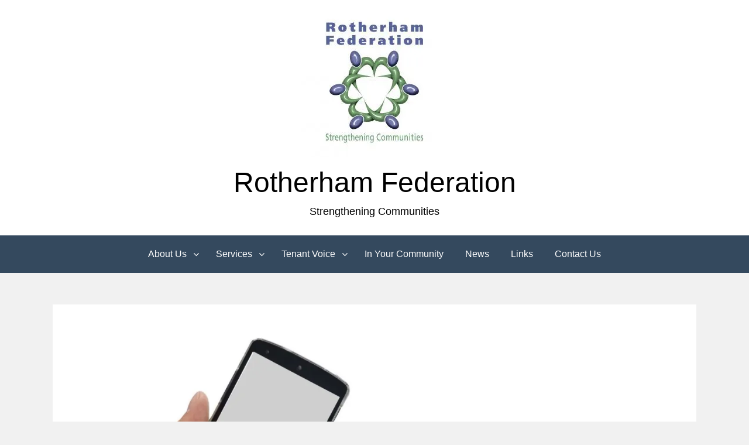

--- FILE ---
content_type: text/html; charset=UTF-8
request_url: https://www.rotherhamfederation.org/friendship-call-participant/
body_size: 9838
content:
<!DOCTYPE html>
<html lang="en-GB">
<head>
<meta charset="UTF-8">
<meta name="viewport" content="width=device-width, initial-scale=1">
<link rel="profile" href="http://gmpg.org/xfn/11">

<meta name='robots' content='index, follow, max-image-preview:large, max-snippet:-1, max-video-preview:-1' />

	<!-- This site is optimized with the Yoast SEO plugin v23.3 - https://yoast.com/wordpress/plugins/seo/ -->
	<title>Friendship Call Participant - Rotherham Federation</title>
	<link rel="canonical" href="https://www.rotherhamfederation.org/friendship-call-participant/" />
	<meta property="og:locale" content="en_GB" />
	<meta property="og:type" content="article" />
	<meta property="og:title" content="Friendship Call Participant - Rotherham Federation" />
	<meta property="og:description" content="We had a major breakthrough with someone we are keeping in touch with. She has very complex mental health issues and due to her lifestyle choices is often ridiculed, pointed [&hellip;]" />
	<meta property="og:url" content="https://www.rotherhamfederation.org/friendship-call-participant/" />
	<meta property="og:site_name" content="Rotherham Federation" />
	<meta property="article:publisher" content="https://en-gb.facebook.com/rother.fed" />
	<meta property="article:published_time" content="2020-12-01T10:03:00+00:00" />
	<meta property="article:modified_time" content="2023-04-14T09:05:04+00:00" />
	<meta property="og:image" content="https://www.rotherhamfederation.org/wp-content/uploads/2020/11/Copy-of-Untitled-Design.jpg" />
	<meta property="og:image:width" content="1513" />
	<meta property="og:image:height" content="736" />
	<meta property="og:image:type" content="image/jpeg" />
	<meta name="author" content="Laura" />
	<meta name="twitter:card" content="summary_large_image" />
	<meta name="twitter:creator" content="@rotherfed" />
	<meta name="twitter:site" content="@rotherfed" />
	<meta name="twitter:label1" content="Written by" />
	<meta name="twitter:data1" content="Laura" />
	<meta name="twitter:label2" content="Estimated reading time" />
	<meta name="twitter:data2" content="1 minute" />
	<script type="application/ld+json" class="yoast-schema-graph">{"@context":"https://schema.org","@graph":[{"@type":"Article","@id":"https://www.rotherhamfederation.org/friendship-call-participant/#article","isPartOf":{"@id":"https://www.rotherhamfederation.org/friendship-call-participant/"},"author":{"name":"Laura","@id":"https://www.rotherhamfederation.org/#/schema/person/3f10cb7f33b7dad25b2c699429c2587a"},"headline":"Friendship Call Participant","datePublished":"2020-12-01T10:03:00+00:00","dateModified":"2023-04-14T09:05:04+00:00","mainEntityOfPage":{"@id":"https://www.rotherhamfederation.org/friendship-call-participant/"},"wordCount":76,"publisher":{"@id":"https://www.rotherhamfederation.org/#organization"},"image":{"@id":"https://www.rotherhamfederation.org/friendship-call-participant/#primaryimage"},"thumbnailUrl":"https://i0.wp.com/www.rotherhamfederation.org/wp-content/uploads/2020/11/Copy-of-Untitled-Design.jpg?fit=1513%2C736&ssl=1","articleSection":["Friendship Calls"],"inLanguage":"en-GB"},{"@type":"WebPage","@id":"https://www.rotherhamfederation.org/friendship-call-participant/","url":"https://www.rotherhamfederation.org/friendship-call-participant/","name":"Friendship Call Participant - Rotherham Federation","isPartOf":{"@id":"https://www.rotherhamfederation.org/#website"},"primaryImageOfPage":{"@id":"https://www.rotherhamfederation.org/friendship-call-participant/#primaryimage"},"image":{"@id":"https://www.rotherhamfederation.org/friendship-call-participant/#primaryimage"},"thumbnailUrl":"https://i0.wp.com/www.rotherhamfederation.org/wp-content/uploads/2020/11/Copy-of-Untitled-Design.jpg?fit=1513%2C736&ssl=1","datePublished":"2020-12-01T10:03:00+00:00","dateModified":"2023-04-14T09:05:04+00:00","breadcrumb":{"@id":"https://www.rotherhamfederation.org/friendship-call-participant/#breadcrumb"},"inLanguage":"en-GB","potentialAction":[{"@type":"ReadAction","target":["https://www.rotherhamfederation.org/friendship-call-participant/"]}]},{"@type":"ImageObject","inLanguage":"en-GB","@id":"https://www.rotherhamfederation.org/friendship-call-participant/#primaryimage","url":"https://i0.wp.com/www.rotherhamfederation.org/wp-content/uploads/2020/11/Copy-of-Untitled-Design.jpg?fit=1513%2C736&ssl=1","contentUrl":"https://i0.wp.com/www.rotherhamfederation.org/wp-content/uploads/2020/11/Copy-of-Untitled-Design.jpg?fit=1513%2C736&ssl=1","width":1513,"height":736},{"@type":"BreadcrumbList","@id":"https://www.rotherhamfederation.org/friendship-call-participant/#breadcrumb","itemListElement":[{"@type":"ListItem","position":1,"name":"Home","item":"https://www.rotherhamfederation.org/"},{"@type":"ListItem","position":2,"name":"News","item":"https://www.rotherhamfederation.org/news/"},{"@type":"ListItem","position":3,"name":"Friendship Call Participant"}]},{"@type":"WebSite","@id":"https://www.rotherhamfederation.org/#website","url":"https://www.rotherhamfederation.org/","name":"Rotherham Federation","description":"Strengthening Communities","publisher":{"@id":"https://www.rotherhamfederation.org/#organization"},"potentialAction":[{"@type":"SearchAction","target":{"@type":"EntryPoint","urlTemplate":"https://www.rotherhamfederation.org/?s={search_term_string}"},"query-input":"required name=search_term_string"}],"inLanguage":"en-GB"},{"@type":"Organization","@id":"https://www.rotherhamfederation.org/#organization","name":"Rotherham Federation of Communities","url":"https://www.rotherhamfederation.org/","logo":{"@type":"ImageObject","inLanguage":"en-GB","@id":"https://www.rotherhamfederation.org/#/schema/logo/image/","url":"https://i0.wp.com/www.rotherhamfederation.org/wp-content/uploads/2017/10/cropped-Rotherham-Federation-new-RGB-JPG-format-e1506856912191-1.jpg?fit=250%2C250&ssl=1","contentUrl":"https://i0.wp.com/www.rotherhamfederation.org/wp-content/uploads/2017/10/cropped-Rotherham-Federation-new-RGB-JPG-format-e1506856912191-1.jpg?fit=250%2C250&ssl=1","width":250,"height":250,"caption":"Rotherham Federation of Communities"},"image":{"@id":"https://www.rotherhamfederation.org/#/schema/logo/image/"},"sameAs":["https://en-gb.facebook.com/rother.fed","https://x.com/rotherfed"]},{"@type":"Person","@id":"https://www.rotherhamfederation.org/#/schema/person/3f10cb7f33b7dad25b2c699429c2587a","name":"Laura","image":{"@type":"ImageObject","inLanguage":"en-GB","@id":"https://www.rotherhamfederation.org/#/schema/person/image/","url":"https://secure.gravatar.com/avatar/707162da712772894be037639aa5a726?s=96&d=mm&r=g","contentUrl":"https://secure.gravatar.com/avatar/707162da712772894be037639aa5a726?s=96&d=mm&r=g","caption":"Laura"},"url":"https://www.rotherhamfederation.org/author/laura/"}]}</script>
	<!-- / Yoast SEO plugin. -->


<link rel='dns-prefetch' href='//stats.wp.com' />
<link rel='dns-prefetch' href='//v0.wordpress.com' />
<link rel='dns-prefetch' href='//widgets.wp.com' />
<link rel='dns-prefetch' href='//s0.wp.com' />
<link rel='dns-prefetch' href='//0.gravatar.com' />
<link rel='dns-prefetch' href='//1.gravatar.com' />
<link rel='dns-prefetch' href='//2.gravatar.com' />
<link rel='dns-prefetch' href='//i0.wp.com' />
<link rel="alternate" type="application/rss+xml" title="Rotherham Federation &raquo; Feed" href="https://www.rotherhamfederation.org/feed/" />
<link rel="alternate" type="application/rss+xml" title="Rotherham Federation &raquo; Comments Feed" href="https://www.rotherhamfederation.org/comments/feed/" />
<link rel="alternate" type="text/calendar" title="Rotherham Federation &raquo; iCal Feed" href="https://www.rotherhamfederation.org/events/?ical=1" />
<link rel="alternate" type="application/rss+xml" title="Rotherham Federation &raquo; Friendship Call Participant Comments Feed" href="https://www.rotherhamfederation.org/friendship-call-participant/feed/" />
<script type="text/javascript">
/* <![CDATA[ */
window._wpemojiSettings = {"baseUrl":"https:\/\/s.w.org\/images\/core\/emoji\/15.0.3\/72x72\/","ext":".png","svgUrl":"https:\/\/s.w.org\/images\/core\/emoji\/15.0.3\/svg\/","svgExt":".svg","source":{"concatemoji":"https:\/\/www.rotherhamfederation.org\/wp-includes\/js\/wp-emoji-release.min.js?ver=6.6.1"}};
/*! This file is auto-generated */
!function(i,n){var o,s,e;function c(e){try{var t={supportTests:e,timestamp:(new Date).valueOf()};sessionStorage.setItem(o,JSON.stringify(t))}catch(e){}}function p(e,t,n){e.clearRect(0,0,e.canvas.width,e.canvas.height),e.fillText(t,0,0);var t=new Uint32Array(e.getImageData(0,0,e.canvas.width,e.canvas.height).data),r=(e.clearRect(0,0,e.canvas.width,e.canvas.height),e.fillText(n,0,0),new Uint32Array(e.getImageData(0,0,e.canvas.width,e.canvas.height).data));return t.every(function(e,t){return e===r[t]})}function u(e,t,n){switch(t){case"flag":return n(e,"\ud83c\udff3\ufe0f\u200d\u26a7\ufe0f","\ud83c\udff3\ufe0f\u200b\u26a7\ufe0f")?!1:!n(e,"\ud83c\uddfa\ud83c\uddf3","\ud83c\uddfa\u200b\ud83c\uddf3")&&!n(e,"\ud83c\udff4\udb40\udc67\udb40\udc62\udb40\udc65\udb40\udc6e\udb40\udc67\udb40\udc7f","\ud83c\udff4\u200b\udb40\udc67\u200b\udb40\udc62\u200b\udb40\udc65\u200b\udb40\udc6e\u200b\udb40\udc67\u200b\udb40\udc7f");case"emoji":return!n(e,"\ud83d\udc26\u200d\u2b1b","\ud83d\udc26\u200b\u2b1b")}return!1}function f(e,t,n){var r="undefined"!=typeof WorkerGlobalScope&&self instanceof WorkerGlobalScope?new OffscreenCanvas(300,150):i.createElement("canvas"),a=r.getContext("2d",{willReadFrequently:!0}),o=(a.textBaseline="top",a.font="600 32px Arial",{});return e.forEach(function(e){o[e]=t(a,e,n)}),o}function t(e){var t=i.createElement("script");t.src=e,t.defer=!0,i.head.appendChild(t)}"undefined"!=typeof Promise&&(o="wpEmojiSettingsSupports",s=["flag","emoji"],n.supports={everything:!0,everythingExceptFlag:!0},e=new Promise(function(e){i.addEventListener("DOMContentLoaded",e,{once:!0})}),new Promise(function(t){var n=function(){try{var e=JSON.parse(sessionStorage.getItem(o));if("object"==typeof e&&"number"==typeof e.timestamp&&(new Date).valueOf()<e.timestamp+604800&&"object"==typeof e.supportTests)return e.supportTests}catch(e){}return null}();if(!n){if("undefined"!=typeof Worker&&"undefined"!=typeof OffscreenCanvas&&"undefined"!=typeof URL&&URL.createObjectURL&&"undefined"!=typeof Blob)try{var e="postMessage("+f.toString()+"("+[JSON.stringify(s),u.toString(),p.toString()].join(",")+"));",r=new Blob([e],{type:"text/javascript"}),a=new Worker(URL.createObjectURL(r),{name:"wpTestEmojiSupports"});return void(a.onmessage=function(e){c(n=e.data),a.terminate(),t(n)})}catch(e){}c(n=f(s,u,p))}t(n)}).then(function(e){for(var t in e)n.supports[t]=e[t],n.supports.everything=n.supports.everything&&n.supports[t],"flag"!==t&&(n.supports.everythingExceptFlag=n.supports.everythingExceptFlag&&n.supports[t]);n.supports.everythingExceptFlag=n.supports.everythingExceptFlag&&!n.supports.flag,n.DOMReady=!1,n.readyCallback=function(){n.DOMReady=!0}}).then(function(){return e}).then(function(){var e;n.supports.everything||(n.readyCallback(),(e=n.source||{}).concatemoji?t(e.concatemoji):e.wpemoji&&e.twemoji&&(t(e.twemoji),t(e.wpemoji)))}))}((window,document),window._wpemojiSettings);
/* ]]> */
</script>
<style id='wp-emoji-styles-inline-css' type='text/css'>

	img.wp-smiley, img.emoji {
		display: inline !important;
		border: none !important;
		box-shadow: none !important;
		height: 1em !important;
		width: 1em !important;
		margin: 0 0.07em !important;
		vertical-align: -0.1em !important;
		background: none !important;
		padding: 0 !important;
	}
</style>
<link rel='stylesheet' id='wp-block-library-css' href='https://www.rotherhamfederation.org/wp-includes/css/dist/block-library/style.min.css?ver=6.6.1' type='text/css' media='all' />
<link rel='stylesheet' id='mediaelement-css' href='https://www.rotherhamfederation.org/wp-includes/js/mediaelement/mediaelementplayer-legacy.min.css?ver=4.2.17' type='text/css' media='all' />
<link rel='stylesheet' id='wp-mediaelement-css' href='https://www.rotherhamfederation.org/wp-includes/js/mediaelement/wp-mediaelement.min.css?ver=6.6.1' type='text/css' media='all' />
<style id='jetpack-sharing-buttons-style-inline-css' type='text/css'>
.jetpack-sharing-buttons__services-list{display:flex;flex-direction:row;flex-wrap:wrap;gap:0;list-style-type:none;margin:5px;padding:0}.jetpack-sharing-buttons__services-list.has-small-icon-size{font-size:12px}.jetpack-sharing-buttons__services-list.has-normal-icon-size{font-size:16px}.jetpack-sharing-buttons__services-list.has-large-icon-size{font-size:24px}.jetpack-sharing-buttons__services-list.has-huge-icon-size{font-size:36px}@media print{.jetpack-sharing-buttons__services-list{display:none!important}}.editor-styles-wrapper .wp-block-jetpack-sharing-buttons{gap:0;padding-inline-start:0}ul.jetpack-sharing-buttons__services-list.has-background{padding:1.25em 2.375em}
</style>
<style id='classic-theme-styles-inline-css' type='text/css'>
/*! This file is auto-generated */
.wp-block-button__link{color:#fff;background-color:#32373c;border-radius:9999px;box-shadow:none;text-decoration:none;padding:calc(.667em + 2px) calc(1.333em + 2px);font-size:1.125em}.wp-block-file__button{background:#32373c;color:#fff;text-decoration:none}
</style>
<style id='global-styles-inline-css' type='text/css'>
:root{--wp--preset--aspect-ratio--square: 1;--wp--preset--aspect-ratio--4-3: 4/3;--wp--preset--aspect-ratio--3-4: 3/4;--wp--preset--aspect-ratio--3-2: 3/2;--wp--preset--aspect-ratio--2-3: 2/3;--wp--preset--aspect-ratio--16-9: 16/9;--wp--preset--aspect-ratio--9-16: 9/16;--wp--preset--color--black: #000000;--wp--preset--color--cyan-bluish-gray: #abb8c3;--wp--preset--color--white: #ffffff;--wp--preset--color--pale-pink: #f78da7;--wp--preset--color--vivid-red: #cf2e2e;--wp--preset--color--luminous-vivid-orange: #ff6900;--wp--preset--color--luminous-vivid-amber: #fcb900;--wp--preset--color--light-green-cyan: #7bdcb5;--wp--preset--color--vivid-green-cyan: #00d084;--wp--preset--color--pale-cyan-blue: #8ed1fc;--wp--preset--color--vivid-cyan-blue: #0693e3;--wp--preset--color--vivid-purple: #9b51e0;--wp--preset--gradient--vivid-cyan-blue-to-vivid-purple: linear-gradient(135deg,rgba(6,147,227,1) 0%,rgb(155,81,224) 100%);--wp--preset--gradient--light-green-cyan-to-vivid-green-cyan: linear-gradient(135deg,rgb(122,220,180) 0%,rgb(0,208,130) 100%);--wp--preset--gradient--luminous-vivid-amber-to-luminous-vivid-orange: linear-gradient(135deg,rgba(252,185,0,1) 0%,rgba(255,105,0,1) 100%);--wp--preset--gradient--luminous-vivid-orange-to-vivid-red: linear-gradient(135deg,rgba(255,105,0,1) 0%,rgb(207,46,46) 100%);--wp--preset--gradient--very-light-gray-to-cyan-bluish-gray: linear-gradient(135deg,rgb(238,238,238) 0%,rgb(169,184,195) 100%);--wp--preset--gradient--cool-to-warm-spectrum: linear-gradient(135deg,rgb(74,234,220) 0%,rgb(151,120,209) 20%,rgb(207,42,186) 40%,rgb(238,44,130) 60%,rgb(251,105,98) 80%,rgb(254,248,76) 100%);--wp--preset--gradient--blush-light-purple: linear-gradient(135deg,rgb(255,206,236) 0%,rgb(152,150,240) 100%);--wp--preset--gradient--blush-bordeaux: linear-gradient(135deg,rgb(254,205,165) 0%,rgb(254,45,45) 50%,rgb(107,0,62) 100%);--wp--preset--gradient--luminous-dusk: linear-gradient(135deg,rgb(255,203,112) 0%,rgb(199,81,192) 50%,rgb(65,88,208) 100%);--wp--preset--gradient--pale-ocean: linear-gradient(135deg,rgb(255,245,203) 0%,rgb(182,227,212) 50%,rgb(51,167,181) 100%);--wp--preset--gradient--electric-grass: linear-gradient(135deg,rgb(202,248,128) 0%,rgb(113,206,126) 100%);--wp--preset--gradient--midnight: linear-gradient(135deg,rgb(2,3,129) 0%,rgb(40,116,252) 100%);--wp--preset--font-size--small: 13px;--wp--preset--font-size--medium: 20px;--wp--preset--font-size--large: 36px;--wp--preset--font-size--x-large: 42px;--wp--preset--spacing--20: 0.44rem;--wp--preset--spacing--30: 0.67rem;--wp--preset--spacing--40: 1rem;--wp--preset--spacing--50: 1.5rem;--wp--preset--spacing--60: 2.25rem;--wp--preset--spacing--70: 3.38rem;--wp--preset--spacing--80: 5.06rem;--wp--preset--shadow--natural: 6px 6px 9px rgba(0, 0, 0, 0.2);--wp--preset--shadow--deep: 12px 12px 50px rgba(0, 0, 0, 0.4);--wp--preset--shadow--sharp: 6px 6px 0px rgba(0, 0, 0, 0.2);--wp--preset--shadow--outlined: 6px 6px 0px -3px rgba(255, 255, 255, 1), 6px 6px rgba(0, 0, 0, 1);--wp--preset--shadow--crisp: 6px 6px 0px rgba(0, 0, 0, 1);}:where(.is-layout-flex){gap: 0.5em;}:where(.is-layout-grid){gap: 0.5em;}body .is-layout-flex{display: flex;}.is-layout-flex{flex-wrap: wrap;align-items: center;}.is-layout-flex > :is(*, div){margin: 0;}body .is-layout-grid{display: grid;}.is-layout-grid > :is(*, div){margin: 0;}:where(.wp-block-columns.is-layout-flex){gap: 2em;}:where(.wp-block-columns.is-layout-grid){gap: 2em;}:where(.wp-block-post-template.is-layout-flex){gap: 1.25em;}:where(.wp-block-post-template.is-layout-grid){gap: 1.25em;}.has-black-color{color: var(--wp--preset--color--black) !important;}.has-cyan-bluish-gray-color{color: var(--wp--preset--color--cyan-bluish-gray) !important;}.has-white-color{color: var(--wp--preset--color--white) !important;}.has-pale-pink-color{color: var(--wp--preset--color--pale-pink) !important;}.has-vivid-red-color{color: var(--wp--preset--color--vivid-red) !important;}.has-luminous-vivid-orange-color{color: var(--wp--preset--color--luminous-vivid-orange) !important;}.has-luminous-vivid-amber-color{color: var(--wp--preset--color--luminous-vivid-amber) !important;}.has-light-green-cyan-color{color: var(--wp--preset--color--light-green-cyan) !important;}.has-vivid-green-cyan-color{color: var(--wp--preset--color--vivid-green-cyan) !important;}.has-pale-cyan-blue-color{color: var(--wp--preset--color--pale-cyan-blue) !important;}.has-vivid-cyan-blue-color{color: var(--wp--preset--color--vivid-cyan-blue) !important;}.has-vivid-purple-color{color: var(--wp--preset--color--vivid-purple) !important;}.has-black-background-color{background-color: var(--wp--preset--color--black) !important;}.has-cyan-bluish-gray-background-color{background-color: var(--wp--preset--color--cyan-bluish-gray) !important;}.has-white-background-color{background-color: var(--wp--preset--color--white) !important;}.has-pale-pink-background-color{background-color: var(--wp--preset--color--pale-pink) !important;}.has-vivid-red-background-color{background-color: var(--wp--preset--color--vivid-red) !important;}.has-luminous-vivid-orange-background-color{background-color: var(--wp--preset--color--luminous-vivid-orange) !important;}.has-luminous-vivid-amber-background-color{background-color: var(--wp--preset--color--luminous-vivid-amber) !important;}.has-light-green-cyan-background-color{background-color: var(--wp--preset--color--light-green-cyan) !important;}.has-vivid-green-cyan-background-color{background-color: var(--wp--preset--color--vivid-green-cyan) !important;}.has-pale-cyan-blue-background-color{background-color: var(--wp--preset--color--pale-cyan-blue) !important;}.has-vivid-cyan-blue-background-color{background-color: var(--wp--preset--color--vivid-cyan-blue) !important;}.has-vivid-purple-background-color{background-color: var(--wp--preset--color--vivid-purple) !important;}.has-black-border-color{border-color: var(--wp--preset--color--black) !important;}.has-cyan-bluish-gray-border-color{border-color: var(--wp--preset--color--cyan-bluish-gray) !important;}.has-white-border-color{border-color: var(--wp--preset--color--white) !important;}.has-pale-pink-border-color{border-color: var(--wp--preset--color--pale-pink) !important;}.has-vivid-red-border-color{border-color: var(--wp--preset--color--vivid-red) !important;}.has-luminous-vivid-orange-border-color{border-color: var(--wp--preset--color--luminous-vivid-orange) !important;}.has-luminous-vivid-amber-border-color{border-color: var(--wp--preset--color--luminous-vivid-amber) !important;}.has-light-green-cyan-border-color{border-color: var(--wp--preset--color--light-green-cyan) !important;}.has-vivid-green-cyan-border-color{border-color: var(--wp--preset--color--vivid-green-cyan) !important;}.has-pale-cyan-blue-border-color{border-color: var(--wp--preset--color--pale-cyan-blue) !important;}.has-vivid-cyan-blue-border-color{border-color: var(--wp--preset--color--vivid-cyan-blue) !important;}.has-vivid-purple-border-color{border-color: var(--wp--preset--color--vivid-purple) !important;}.has-vivid-cyan-blue-to-vivid-purple-gradient-background{background: var(--wp--preset--gradient--vivid-cyan-blue-to-vivid-purple) !important;}.has-light-green-cyan-to-vivid-green-cyan-gradient-background{background: var(--wp--preset--gradient--light-green-cyan-to-vivid-green-cyan) !important;}.has-luminous-vivid-amber-to-luminous-vivid-orange-gradient-background{background: var(--wp--preset--gradient--luminous-vivid-amber-to-luminous-vivid-orange) !important;}.has-luminous-vivid-orange-to-vivid-red-gradient-background{background: var(--wp--preset--gradient--luminous-vivid-orange-to-vivid-red) !important;}.has-very-light-gray-to-cyan-bluish-gray-gradient-background{background: var(--wp--preset--gradient--very-light-gray-to-cyan-bluish-gray) !important;}.has-cool-to-warm-spectrum-gradient-background{background: var(--wp--preset--gradient--cool-to-warm-spectrum) !important;}.has-blush-light-purple-gradient-background{background: var(--wp--preset--gradient--blush-light-purple) !important;}.has-blush-bordeaux-gradient-background{background: var(--wp--preset--gradient--blush-bordeaux) !important;}.has-luminous-dusk-gradient-background{background: var(--wp--preset--gradient--luminous-dusk) !important;}.has-pale-ocean-gradient-background{background: var(--wp--preset--gradient--pale-ocean) !important;}.has-electric-grass-gradient-background{background: var(--wp--preset--gradient--electric-grass) !important;}.has-midnight-gradient-background{background: var(--wp--preset--gradient--midnight) !important;}.has-small-font-size{font-size: var(--wp--preset--font-size--small) !important;}.has-medium-font-size{font-size: var(--wp--preset--font-size--medium) !important;}.has-large-font-size{font-size: var(--wp--preset--font-size--large) !important;}.has-x-large-font-size{font-size: var(--wp--preset--font-size--x-large) !important;}
:where(.wp-block-post-template.is-layout-flex){gap: 1.25em;}:where(.wp-block-post-template.is-layout-grid){gap: 1.25em;}
:where(.wp-block-columns.is-layout-flex){gap: 2em;}:where(.wp-block-columns.is-layout-grid){gap: 2em;}
:root :where(.wp-block-pullquote){font-size: 1.5em;line-height: 1.6;}
</style>
<link rel='stylesheet' id='collapscore-css-css' href='https://www.rotherhamfederation.org/wp-content/plugins/jquery-collapse-o-matic/css/core_style.css?ver=1.0' type='text/css' media='all' />
<link rel='stylesheet' id='bhari-core-css-css' href='https://www.rotherhamfederation.org/wp-content/themes/bhari/assets/css/min/style.min.css?ver=6.6.1' type='text/css' media='all' />
<style id='bhari-core-css-inline-css' type='text/css'>
.error404 .site-content, .page .site-content, .error404 .custom-headers, .page .custom-headers {max-width: 1100px; }.archive .site-content, .search .site-content, .blog .site-content, .archive .custom-headers, .search .custom-headers, .blog .custom-headers {max-width: 1100px; }.single .site-content, .single .custom-headers {max-width: 1100px; }
</style>
<link rel='stylesheet' id='font-awesome-css' href='https://www.rotherhamfederation.org/wp-content/themes/bhari/assets/vendor/css/font-awesome.min.css?ver=6.6.1' type='text/css' media='all' />
<link rel='stylesheet' id='jetpack_css-css' href='https://www.rotherhamfederation.org/wp-content/plugins/jetpack/css/jetpack.css?ver=13.7' type='text/css' media='all' />
<script type="text/javascript" id="jetpack_related-posts-js-extra">
/* <![CDATA[ */
var related_posts_js_options = {"post_heading":"h4"};
/* ]]> */
</script>
<script type="text/javascript" src="https://www.rotherhamfederation.org/wp-content/plugins/jetpack/_inc/build/related-posts/related-posts.min.js?ver=20240116" id="jetpack_related-posts-js"></script>
<script type="text/javascript" src="https://www.rotherhamfederation.org/wp-includes/js/jquery/jquery.min.js?ver=3.7.1" id="jquery-core-js"></script>
<script type="text/javascript" src="https://www.rotherhamfederation.org/wp-includes/js/jquery/jquery-migrate.min.js?ver=3.4.1" id="jquery-migrate-js"></script>
<link rel="https://api.w.org/" href="https://www.rotherhamfederation.org/wp-json/" /><link rel="alternate" title="JSON" type="application/json" href="https://www.rotherhamfederation.org/wp-json/wp/v2/posts/7469" /><link rel="EditURI" type="application/rsd+xml" title="RSD" href="https://www.rotherhamfederation.org/xmlrpc.php?rsd" />
<meta name="generator" content="WordPress 6.6.1" />
<link rel='shortlink' href='https://wp.me/p9tMOU-1Wt' />
<link rel="alternate" title="oEmbed (JSON)" type="application/json+oembed" href="https://www.rotherhamfederation.org/wp-json/oembed/1.0/embed?url=https%3A%2F%2Fwww.rotherhamfederation.org%2Ffriendship-call-participant%2F" />
<link rel="alternate" title="oEmbed (XML)" type="text/xml+oembed" href="https://www.rotherhamfederation.org/wp-json/oembed/1.0/embed?url=https%3A%2F%2Fwww.rotherhamfederation.org%2Ffriendship-call-participant%2F&#038;format=xml" />
<meta name="tec-api-version" content="v1"><meta name="tec-api-origin" content="https://www.rotherhamfederation.org"><link rel="alternate" href="https://www.rotherhamfederation.org/wp-json/tribe/events/v1/" />	<style>img#wpstats{display:none}</style>
		<link rel="pingback" href="https://www.rotherhamfederation.org/xmlrpc.php">        <style type="text/css">
                .site-title a,
        .site-description {
         color: #000000;
        }
               </style>
        <link rel="icon" href="https://i0.wp.com/www.rotherhamfederation.org/wp-content/uploads/2018/01/cropped-cropped-Logo-RGB-Jpg-1.jpg?fit=32%2C32&#038;ssl=1" sizes="32x32" />
<link rel="icon" href="https://i0.wp.com/www.rotherhamfederation.org/wp-content/uploads/2018/01/cropped-cropped-Logo-RGB-Jpg-1.jpg?fit=192%2C192&#038;ssl=1" sizes="192x192" />
<link rel="apple-touch-icon" href="https://i0.wp.com/www.rotherhamfederation.org/wp-content/uploads/2018/01/cropped-cropped-Logo-RGB-Jpg-1.jpg?fit=180%2C180&#038;ssl=1" />
<meta name="msapplication-TileImage" content="https://i0.wp.com/www.rotherhamfederation.org/wp-content/uploads/2018/01/cropped-cropped-Logo-RGB-Jpg-1.jpg?fit=270%2C270&#038;ssl=1" />
</head>

<body class="post-template-default single single-post postid-7469 single-format-standard wp-custom-logo tribe-no-js page-template-bhari layout-no-sidebar group-blog">
<div id="page" class="site">
    <a class="skip-link screen-reader-text" href="#content">Skip to content</a>

        <header id="masthead" class="site-header" role="banner">
    
        <div class="site-branding">
            <a href="https://www.rotherhamfederation.org/" class="custom-logo-link" rel="home"><img width="250" height="250" src="https://i0.wp.com/www.rotherhamfederation.org/wp-content/uploads/2017/10/cropped-Rotherham-Federation-new-RGB-JPG-format-e1506856912191-1.jpg?fit=250%2C250&amp;ssl=1" class="custom-logo" alt="Rotherham Federation" decoding="async" fetchpriority="high" srcset="https://i0.wp.com/www.rotherhamfederation.org/wp-content/uploads/2017/10/cropped-Rotherham-Federation-new-RGB-JPG-format-e1506856912191-1.jpg?w=250&amp;ssl=1 250w, https://i0.wp.com/www.rotherhamfederation.org/wp-content/uploads/2017/10/cropped-Rotherham-Federation-new-RGB-JPG-format-e1506856912191-1.jpg?resize=150%2C150&amp;ssl=1 150w" sizes="(max-width: 250px) 100vw, 250px" data-attachment-id="754" data-permalink="https://www.rotherhamfederation.org/cropped-rotherham-federation-new-rgb-jpg-format-e1506856912191-1-jpg/" data-orig-file="https://i0.wp.com/www.rotherhamfederation.org/wp-content/uploads/2017/10/cropped-Rotherham-Federation-new-RGB-JPG-format-e1506856912191-1.jpg?fit=250%2C250&amp;ssl=1" data-orig-size="250,250" data-comments-opened="1" data-image-meta="{&quot;aperture&quot;:&quot;0&quot;,&quot;credit&quot;:&quot;&quot;,&quot;camera&quot;:&quot;&quot;,&quot;caption&quot;:&quot;&quot;,&quot;created_timestamp&quot;:&quot;0&quot;,&quot;copyright&quot;:&quot;&quot;,&quot;focal_length&quot;:&quot;0&quot;,&quot;iso&quot;:&quot;0&quot;,&quot;shutter_speed&quot;:&quot;0&quot;,&quot;title&quot;:&quot;&quot;,&quot;orientation&quot;:&quot;0&quot;}" data-image-title="cropped-Rotherham-Federation-new-RGB-JPG-format-e1506856912191-1.jpg" data-image-description="&lt;p&gt;http://www.rotherhamfederation.org/wp-content/uploads/2017/10/cropped-Rotherham-Federation-new-RGB-JPG-format-e1506856912191-1.jpg&lt;/p&gt;
" data-image-caption="" data-medium-file="https://i0.wp.com/www.rotherhamfederation.org/wp-content/uploads/2017/10/cropped-Rotherham-Federation-new-RGB-JPG-format-e1506856912191-1.jpg?fit=250%2C250&amp;ssl=1" data-large-file="https://i0.wp.com/www.rotherhamfederation.org/wp-content/uploads/2017/10/cropped-Rotherham-Federation-new-RGB-JPG-format-e1506856912191-1.jpg?fit=250%2C250&amp;ssl=1" tabindex="0" role="button" /></a>                            <p class="site-title"><a href="https://www.rotherhamfederation.org/" rel="home">Rotherham Federation</a></p>
            
                                        <p class="site-description">Strengthening Communities</p>
                    </div><!-- .site-branding -->

        <nav id="site-navigation" class="main-navigation" role="navigation">
            <button class="menu-toggle" aria-controls="primary-menu" aria-expanded="false">
                                    <i class="fa fa-reorder" aria-hidden="true"></i>
                                Primary Menu            </button>
            <div class="menu-top-menu-container"><ul id="primary-menu" class="menu"><li id="menu-item-23" class="menu-item menu-item-type-custom menu-item-object-custom menu-item-has-children menu-item-23"><a href="http://www.rotherhamfederation.org/about/">About Us</a>
<ul class="sub-menu">
	<li id="menu-item-2060" class="menu-item menu-item-type-post_type menu-item-object-page menu-item-home menu-item-2060"><a href="https://www.rotherhamfederation.org/">About Us</a></li>
	<li id="menu-item-126" class="menu-item menu-item-type-post_type menu-item-object-page menu-item-126"><a href="https://www.rotherhamfederation.org/about/abcharitable-company/">A Charitable Company</a></li>
	<li id="menu-item-122" class="menu-item menu-item-type-post_type menu-item-object-page menu-item-122"><a href="https://www.rotherhamfederation.org/about/membership/">Membership</a></li>
	<li id="menu-item-111" class="menu-item menu-item-type-post_type menu-item-object-page menu-item-111"><a href="https://www.rotherhamfederation.org/about/our-mission-and-work/">Our Communities and Work</a></li>
	<li id="menu-item-112" class="menu-item menu-item-type-post_type menu-item-object-page menu-item-112"><a href="https://www.rotherhamfederation.org/about/what-makes-us-special/">What Makes Us Special</a></li>
	<li id="menu-item-264" class="menu-item menu-item-type-post_type menu-item-object-page menu-item-has-children menu-item-264"><a href="https://www.rotherhamfederation.org/about/people/">Board and Staff</a>
	<ul class="sub-menu">
		<li id="menu-item-340" class="menu-item menu-item-type-post_type menu-item-object-page menu-item-340"><a href="https://www.rotherhamfederation.org/about/people/board/">Board</a></li>
		<li id="menu-item-363" class="menu-item menu-item-type-post_type menu-item-object-page menu-item-363"><a href="https://www.rotherhamfederation.org/about/people/staff/">Staff</a></li>
	</ul>
</li>
</ul>
</li>
<li id="menu-item-2077" class="menu-item menu-item-type-post_type menu-item-object-page menu-item-has-children menu-item-2077"><a href="https://www.rotherhamfederation.org/services-to-community-groups/">Services</a>
<ul class="sub-menu">
	<li id="menu-item-5141" class="menu-item menu-item-type-post_type menu-item-object-page menu-item-5141"><a href="https://www.rotherhamfederation.org/making-our-money-go-further/">Making Our Money Go Further</a></li>
	<li id="menu-item-5740" class="menu-item menu-item-type-post_type menu-item-object-page menu-item-5740"><a href="https://www.rotherhamfederation.org/energy-know-how/">Energy Know How</a></li>
	<li id="menu-item-7441" class="menu-item menu-item-type-post_type menu-item-object-page menu-item-7441"><a href="https://www.rotherhamfederation.org/open-arms-community-support-hubs/">Open Arms</a></li>
</ul>
</li>
<li id="menu-item-6629" class="menu-item menu-item-type-post_type menu-item-object-page menu-item-has-children menu-item-6629"><a href="https://www.rotherhamfederation.org/tenant-voice/">Tenant Voice</a>
<ul class="sub-menu">
	<li id="menu-item-8477" class="menu-item menu-item-type-post_type menu-item-object-page menu-item-8477"><a href="https://www.rotherhamfederation.org/tenant-voice/ways-to-get-involved/">Ways To Get Involved</a></li>
	<li id="menu-item-9027" class="menu-item menu-item-type-post_type menu-item-object-page menu-item-9027"><a href="https://www.rotherhamfederation.org/tenant-voice/the-difference-our-tenants-make/">The difference our tenants make</a></li>
	<li id="menu-item-1553" class="menu-item menu-item-type-post_type menu-item-object-page menu-item-1553"><a href="https://www.rotherhamfederation.org/tenant-voice/tenant-scrutiny/">Tenant Scrutiny</a></li>
	<li id="menu-item-8677" class="menu-item menu-item-type-post_type menu-item-object-page menu-item-8677"><a href="https://www.rotherhamfederation.org/digital-support/">Digital Support</a></li>
	<li id="menu-item-9407" class="menu-item menu-item-type-post_type menu-item-object-page menu-item-9407"><a href="https://www.rotherhamfederation.org/tenant-connectors-pool/">Tenant Connectors Pool</a></li>
	<li id="menu-item-315" class="menu-item menu-item-type-post_type menu-item-object-page menu-item-315"><a href="https://www.rotherhamfederation.org/tenant-voice/supporting-new-groups/">Supporting New Groups</a></li>
	<li id="menu-item-1243" class="menu-item menu-item-type-post_type menu-item-object-page menu-item-1243"><a href="https://www.rotherhamfederation.org/tenant-voice/member-groups/">Member Groups</a></li>
	<li id="menu-item-306" class="menu-item menu-item-type-post_type menu-item-object-page menu-item-306"><a href="https://www.rotherhamfederation.org/tenant-voice/accounts/">Accounts</a></li>
</ul>
</li>
<li id="menu-item-2459" class="menu-item menu-item-type-taxonomy menu-item-object-category menu-item-2459"><a href="https://www.rotherhamfederation.org/category/in-your-community/">In Your Community</a></li>
<li id="menu-item-2460" class="menu-item menu-item-type-taxonomy menu-item-object-category menu-item-2460"><a href="https://www.rotherhamfederation.org/category/news/">News</a></li>
<li id="menu-item-1072" class="menu-item menu-item-type-post_type menu-item-object-page menu-item-1072"><a href="https://www.rotherhamfederation.org/links/">Links</a></li>
<li id="menu-item-113" class="menu-item menu-item-type-post_type menu-item-object-page menu-item-113"><a href="https://www.rotherhamfederation.org/contact/">Contact Us</a></li>
</ul></div>        </nav><!-- #site-navigation -->

        </header><!-- #masthead -->

    
    
        <div id="content" class="site-content">
    
    <div id="primary" class="content-area">
        <main id="main" class="site-main" role="main">

            
            
<article id="post-7469" class="post-7469 post type-post status-publish format-standard has-post-thumbnail hentry category-friendship-calls">

        <header class="entry-header">
            
                <div class="entry-thumbnail">
                <img width="1513" height="736" src="https://www.rotherhamfederation.org/wp-content/uploads/2020/11/Copy-of-Untitled-Design.jpg" class="attachment-post-thumbnail size-post-thumbnail wp-post-image" alt="" decoding="async" srcset="https://i0.wp.com/www.rotherhamfederation.org/wp-content/uploads/2020/11/Copy-of-Untitled-Design.jpg?w=1513&amp;ssl=1 1513w, https://i0.wp.com/www.rotherhamfederation.org/wp-content/uploads/2020/11/Copy-of-Untitled-Design.jpg?resize=300%2C146&amp;ssl=1 300w, https://i0.wp.com/www.rotherhamfederation.org/wp-content/uploads/2020/11/Copy-of-Untitled-Design.jpg?resize=1024%2C498&amp;ssl=1 1024w, https://i0.wp.com/www.rotherhamfederation.org/wp-content/uploads/2020/11/Copy-of-Untitled-Design.jpg?resize=768%2C374&amp;ssl=1 768w, https://i0.wp.com/www.rotherhamfederation.org/wp-content/uploads/2020/11/Copy-of-Untitled-Design.jpg?w=1280&amp;ssl=1 1280w" sizes="(max-width: 1513px) 100vw, 1513px" data-attachment-id="5198" data-permalink="https://www.rotherhamfederation.org/?attachment_id=5198" data-orig-file="https://i0.wp.com/www.rotherhamfederation.org/wp-content/uploads/2020/11/Copy-of-Untitled-Design.jpg?fit=1513%2C736&amp;ssl=1" data-orig-size="1513,736" data-comments-opened="1" data-image-meta="{&quot;aperture&quot;:&quot;0&quot;,&quot;credit&quot;:&quot;&quot;,&quot;camera&quot;:&quot;&quot;,&quot;caption&quot;:&quot;&quot;,&quot;created_timestamp&quot;:&quot;0&quot;,&quot;copyright&quot;:&quot;&quot;,&quot;focal_length&quot;:&quot;0&quot;,&quot;iso&quot;:&quot;0&quot;,&quot;shutter_speed&quot;:&quot;0&quot;,&quot;title&quot;:&quot;&quot;,&quot;orientation&quot;:&quot;1&quot;}" data-image-title="Copy of Untitled Design" data-image-description="" data-image-caption="" data-medium-file="https://i0.wp.com/www.rotherhamfederation.org/wp-content/uploads/2020/11/Copy-of-Untitled-Design.jpg?fit=300%2C146&amp;ssl=1" data-large-file="https://i0.wp.com/www.rotherhamfederation.org/wp-content/uploads/2020/11/Copy-of-Untitled-Design.jpg?fit=640%2C311&amp;ssl=1" tabindex="0" role="button" />            </div><!-- .entry-thumbnail -->    
            <h1 class="entry-title">Friendship Call Participant</h1><div class="entry-meta"><span class="meta-author"><img alt='' src='https://secure.gravatar.com/avatar/ee1ec8a26816349be9a23ac6a0c6b931?s=20&#038;d=mm&#038;r=g' srcset='https://secure.gravatar.com/avatar/ee1ec8a26816349be9a23ac6a0c6b931?s=40&#038;d=mm&#038;r=g 2x' class='avatar avatar-20 photo' height='20' width='20' decoding='async'/><span class="byline"><span class="author vcard"><a class="url fn n" href="https://www.rotherhamfederation.org/author/laura/">Laura</a></span></span></span><span class="sep">/</span><span class="meta-date"><i class="fa fa-calendar" aria-hidden="true"></i> <span class="posted-on"><a href="https://www.rotherhamfederation.org/friendship-call-participant/" rel="bookmark"><time class="entry-date published" datetime="2020-12-01T10:03:00+00:00">1st December 2020</time><time class="updated" datetime="2023-04-14T10:05:04+01:00">14th April 2023</time></a></span></span><span class="sep">/</span><span class="meta-category"><i class="fa fa-folder" aria-hidden="true"></i> <span class="cat-links"> <a href="https://www.rotherhamfederation.org/category/friendship-calls/" rel="category tag">Friendship Calls</a></span></span></div><!-- .entry-meta -->
        </header><!-- .entry-header -->
    
        <div class="entry-content">
    
    
<p>We had a major breakthrough with someone we are keeping in touch with. She has very complex mental health issues and due to her lifestyle choices is often ridiculed, pointed at and attacked when she goes out. She started to talk to me about this today, and is now starting to share how she feels and how people are with her. After speaking with her mental health team, this is a massive breakthrough.</p>

<div id='jp-relatedposts' class='jp-relatedposts' >
	<h3 class="jp-relatedposts-headline"><em>Related</em></h3>
</div>
        </div><!-- .entry-content -->
    
        <footer class="entry-footer">
    
    
        </footer><!-- .entry-footer -->
    
</article><!-- #post-## -->

	<nav class="navigation post-navigation" aria-label="Posts">
		<h2 class="screen-reader-text">Post navigation</h2>
		<div class="nav-links"><div class="nav-previous"><a href="https://www.rotherhamfederation.org/dinnington-send-group/" rel="prev"><span class="link-icon"><i class="fa fa-angle-left" aria-hidden="true"></i></span><span class="link-wrap"><span class="link-caption">Previous Article</span><span class="link-title">Dinnington SEND Group</span></span></a></div><div class="nav-next"><a href="https://www.rotherhamfederation.org/friendship-call-participant-2/" rel="next"><span class="link-wrap"><span class="link-caption">Next Article</span><span class="link-title">Friendship Call Participant</span></span><span class="link-icon"><i class="fa fa-angle-right" aria-hidden="true"></i></span></a></div></div>
	</nav>
            
        </main><!-- #main -->
    </div><!-- #primary -->

        </div><!-- #content -->
    
        <footer id="colophon" class="site-footer" role="contentinfo">
    
        <div class="site-info">
            <a href="https://wordpress.org/">
                Proudly powered by WordPress            </a>
            <span class="sep"> | </span>
            Theme: <a href="http://maheshwaghmare.wordpress.com/" rel="designer">Bhari</a>        </div><!-- .site-info -->

        </footer><!-- #colophon -->
    
</div><!-- #page -->

		<script>
		( function ( body ) {
			'use strict';
			body.className = body.className.replace( /\btribe-no-js\b/, 'tribe-js' );
		} )( document.body );
		</script>
		<script> /* <![CDATA[ */var tribe_l10n_datatables = {"aria":{"sort_ascending":": activate to sort column ascending","sort_descending":": activate to sort column descending"},"length_menu":"Show _MENU_ entries","empty_table":"No data available in table","info":"Showing _START_ to _END_ of _TOTAL_ entries","info_empty":"Showing 0 to 0 of 0 entries","info_filtered":"(filtered from _MAX_ total entries)","zero_records":"No matching records found","search":"Search:","all_selected_text":"All items on this page were selected. ","select_all_link":"Select all pages","clear_selection":"Clear Selection.","pagination":{"all":"All","next":"Next","previous":"Previous"},"select":{"rows":{"0":"","_":": Selected %d rows","1":": Selected 1 row"}},"datepicker":{"dayNames":["Sunday","Monday","Tuesday","Wednesday","Thursday","Friday","Saturday"],"dayNamesShort":["Sun","Mon","Tue","Wed","Thu","Fri","Sat"],"dayNamesMin":["S","M","T","W","T","F","S"],"monthNames":["January","February","March","April","May","June","July","August","September","October","November","December"],"monthNamesShort":["January","February","March","April","May","June","July","August","September","October","November","December"],"monthNamesMin":["Jan","Feb","Mar","Apr","May","Jun","Jul","Aug","Sep","Oct","Nov","Dec"],"nextText":"Next","prevText":"Prev","currentText":"Today","closeText":"Done","today":"Today","clear":"Clear"}};/* ]]> */ </script><script type="text/javascript" id="collapseomatic-js-js-before">
/* <![CDATA[ */
const com_options = {"colomatduration":"fast","colomatslideEffect":"slideFade","colomatpauseInit":"","colomattouchstart":""}
/* ]]> */
</script>
<script type="text/javascript" src="https://www.rotherhamfederation.org/wp-content/plugins/jquery-collapse-o-matic/js/collapse.js?ver=1.7.2" id="collapseomatic-js-js"></script>
<script type="text/javascript" src="https://www.rotherhamfederation.org/wp-content/themes/bhari/assets/js/min/style.min.js?ver%5B0%5D=jquery" id="bhari-core-js-js"></script>
<script type="text/javascript" src="https://www.rotherhamfederation.org/wp-content/plugins/jetpack/_inc/build/widgets/eu-cookie-law/eu-cookie-law.min.js?ver=20180522" id="eu-cookie-law-script-js"></script>
<script type="text/javascript" src="https://stats.wp.com/e-202547.js" id="jetpack-stats-js" data-wp-strategy="defer"></script>
<script type="text/javascript" id="jetpack-stats-js-after">
/* <![CDATA[ */
_stq = window._stq || [];
_stq.push([ "view", JSON.parse("{\"v\":\"ext\",\"blog\":\"140086204\",\"post\":\"7469\",\"tz\":\"0\",\"srv\":\"www.rotherhamfederation.org\",\"j\":\"1:13.7\"}") ]);
_stq.push([ "clickTrackerInit", "140086204", "7469" ]);
/* ]]> */
</script>

</body>
</html>
